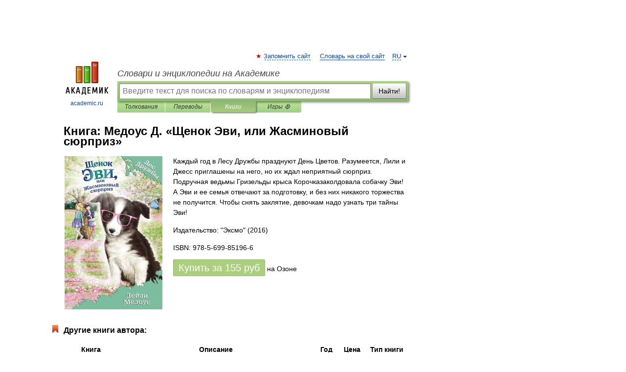

--- FILE ---
content_type: text/html; charset=UTF-8
request_url: https://books.academic.ru/book.nsf/64497155/%D0%A9%D0%B5%D0%BD%D0%BE%D0%BA+%D0%AD%D0%B2%D0%B8%2C+%D0%B8%D0%BB%D0%B8+%D0%96%D0%B0%D1%81%D0%BC%D0%B8%D0%BD%D0%BE%D0%B2%D1%8B%D0%B9+%D1%81%D1%8E%D1%80%D0%BF%D1%80%D0%B8%D0%B7
body_size: 11548
content:
<!DOCTYPE html>
<html lang="ru">
<head>


        <!-- Yandex.Market Widget -->
        <script async src="https://aflt.market.yandex.ru/widget/script/api" type="text/javascript"></script>
        <script type="text/javascript">
            (function (w) {
                function start() {
                    w.removeEventListener("YaMarketAffiliateLoad", start);
                    w.YaMarketAffiliate.createWidget({
                        containerId: "marketWidget",
                        type: "offers",
                        params: {
                            clid: 2300376,
                            metrikaCounterId: 40185884,
                            searchText: "Щенок Эви, или Жасминовый сюрприз",
                            themeId: 2,
                        }
                    });
                    w.YaMarketAffiliate.createWidget({
                        containerId: "marketWidget1",
                        type: "models",
                        params: {
                            clid: 2300376,
                            metrikaCounterId: 40185884,
                            searchText: "Щенок Эви, или Жасминовый сюрприз",
                            themeId: 4
                        }
                    });
                    w.YaMarketAffiliate.createWidget({
                        containerId: "marketWidget2",
                        type: "models",
                        params: {
                            clid: 2300376,
                            metrikaCounterId: 40185884,
                            searchText: "Щенок Эви, или Жасминовый сюрприз",
                            searchType: "also_viewed",
                            themeId: 1
                        }
                    });
                    w.YaMarketAffiliate.createWidget({
                        containerId: "marketWidget3",
                        type: "models",
                        params: {
                            clid: 2300376,
                            metrikaCounterId: 40185884,
                            searchText: "Щенок Эви, или Жасминовый сюрприз",
                            searchType: "accessories",
                            themeId: 1
                        }
                    });
                }

                w.YaMarketAffiliate
                    ? start()
                    : w.addEventListener("YaMarketAffiliateLoad", start);
            })(window);
        </script>
        <!-- End Yandex.Market Widget -->

	<meta http-equiv="Content-Type" content="text/html; charset=utf-8" />
	<title>Книга: Медоус Д.. Щенок Эви, или Жасминовый сюрприз</title>
	<meta name="Description" content="Каждый год в Лесу Дружбы празднуют День Цветов. Разумеется, Лили и Джесс приглашены на него, но их ждал неприятный сюрприз. Подручная ведьмы Гризельды крыса Корочказаколдовала собачку Эви! А Эви и ее семья отвечают за подготовку, и без них никакого торжества не получится. Чтобы снять заклятие, девочкам надо узнать три тайны Эви!" />
	<!-- type: desktop C: ru  -->
	<meta name="Keywords" content="Книга" />

 
	<!--[if IE]>
	<meta http-equiv="cleartype" content="on" />
	<meta http-equiv="msthemecompatible" content="no"/>
	<![endif]-->

	<meta name="viewport" content="width=device-width, initial-scale=1, minimum-scale=1">

	
    <meta http-equiv='x-dns-prefetch-control' content='on'>
    <link rel="dns-prefetch" href="https://ajax.googleapis.com">
    <link rel="dns-prefetch" href="https://www.googletagservices.com">
    <link rel="dns-prefetch" href="https://www.google-analytics.com">
    <link rel="dns-prefetch" href="https://pagead2.googlesyndication.com">
    <link rel="dns-prefetch" href="https://ajax.googleapis.com">
    <link rel="dns-prefetch" href="https://an.yandex.ru">
    <link rel="dns-prefetch" href="https://mc.yandex.ru">

    <link rel="preload" href="/images/Logo.png"   as="image" >
    <link rel="preload" href="/images/Logo_h.png" as="image" >

	<meta property="og:title" content="Книга: Медоус Д.. Щенок Эви, или Жасминовый сюрприз" />
	<meta property="og:type" content="article" />
	<meta property="og:url" content="https://books.academic.ru/book.nsf/64497155/%D0%A9%D0%B5%D0%BD%D0%BE%D0%BA+%D0%AD%D0%B2%D0%B8%2C+%D0%B8%D0%BB%D0%B8+%D0%96%D0%B0%D1%81%D0%BC%D0%B8%D0%BD%D0%BE%D0%B2%D1%8B%D0%B9+%D1%81%D1%8E%D1%80%D0%BF%D1%80%D0%B8%D0%B7" />
	<meta property="og:image" content="https://academic.ru/images/Logo_social_ru.png?3" />
	<meta property="og:description" content="Каждый год в Лесу Дружбы празднуют День Цветов. Разумеется, Лили и Джесс приглашены на него, но их ждал неприятный сюрприз. Подручная ведьмы Гризельды крыса Корочказаколдовала собачку Эви! А Эви и ее семья отвечают за подготовку, и без них никакого торжества не получится. Чтобы снять заклятие, девочкам надо узнать три тайны Эви!" />
	<meta property="og:site_name" content="Словари и энциклопедии на Академике" />
	<link rel="search" type="application/opensearchdescription+xml" title="Словари и энциклопедии на Академике" href="//dic.academic.ru/dicsearch.xml" />
	<meta name="ROBOTS" content="ALL" />
	<link rel="canonical" href="https://books.academic.ru/book.nsf/64497155/%D0%A9%D0%B5%D0%BD%D0%BE%D0%BA+%D0%AD%D0%B2%D0%B8%2C+%D0%B8%D0%BB%D0%B8+%D0%96%D0%B0%D1%81%D0%BC%D0%B8%D0%BD%D0%BE%D0%B2%D1%8B%D0%B9+%D1%81%D1%8E%D1%80%D0%BF%D1%80%D0%B8%D0%B7" />

<!-- d/t desktop  -->
      <script>
        window.CaramelDomain = "academic.ru";
        const caramelJS = document.createElement('script'); 
        caramelJS.src = "https://ads.digitalcaramel.com/caramel.js?ts="+new Date().getTime();
        caramelJS.async = true;
        document.head.appendChild(caramelJS);
      </script>


      <script>window.yaContextCb = window.yaContextCb || [] </script> 
      <script async src="https://yandex.ru/ads/system/context.js"></script>

    
<!-- +++++ ab_flag=1 fa_flag=2 +++++ -->

<style type="text/css">
div.hidden,#sharemenu,div.autosuggest,#contextmenu,#ad_top,#ad_bottom,#ad_right,#ad_top2,#restrictions,#footer ul + div,#TerminsNavigationBar,#top-menu,#lang,#search-tabs,#search-box .translate-lang,#translate-arrow,#dic-query,#logo img.h,#t-direction-head,#langbar,.smm{display:none}p,ul{list-style-type:none;margin:0 0 15px}ul li{margin-bottom:6px}.content ul{list-style-type:disc}*{padding:0;margin:0}html,body{height:100%}body{padding:0;margin:0;color:#000;font:14px Helvetica,Arial,Tahoma,sans-serif;background:#fff;line-height:1.5em}a{color:#0d44a0;text-decoration:none}h1{font-size:24px;margin:0 0 18px}h2{font-size:20px;margin:0 0 14px}h3{font-size:16px;margin:0 0 10px}h1 a,h2 a{color:#454545!important}#page{margin:0 auto}#page{min-height:100%;position:relative;padding-top:105px}#page{width:720px;padding-right:330px}* html #page{height:100%}#header{position:relative;height:122px}#logo{float:left;margin-top:21px;width:125px}#logo a.img{width:90px;margin:0 0 0 16px}#logo a.img.logo-en{margin-left:13px}#logo a{display:block;font-size:12px;text-align:center;word-break:break-all}#site-title{padding-top:35px;margin:0 0 5px 135px}#site-title a{color:#000;font-size:18px;font-style:italic;display:block;font-weight:400}#search-box{margin-left:135px;border-top-right-radius:3px;border-bottom-right-radius:3px;padding:4px;position:relative;background:#abcf7e;min-height:33px}#search-box.dic{background:#896744}#search-box table{border-spacing:0;border-collapse:collapse;width:100%}#search-box table td{padding:0;vertical-align:middle}#search-box table td:first-child{padding-right:3px}#search-box table td:last-child{width:1px}#search-query,#dic-query,.translate-lang{padding:6px;font-size:16px;height:18px;border:1px solid #949494;width:100%;box-sizing:border-box;height:32px;float:none;margin:0;background:white;float:left;border-radius:0!important}#search-button{width:70px;height:32px;text-align:center;border:1px solid #7a8e69;border-radius:3px;background:#e0e0e0}#search-tabs{display:block;margin:0 15px 0 135px;padding:0;list-style-type:none}#search-tabs li{float:left;min-width:70px;max-width:140px;padding:0 15px;height:23px;line-height:23px;background:#bde693;text-align:center;margin-right:1px}#search-box.dic + #search-tabs li{background:#C9A784}#search-tabs li:last-child{border-bottom-right-radius:3px}#search-tabs li a{color:#353535;font-style:italic;font-size:12px;display:block;white-space:nowrap;text-overflow:ellipsis;overflow:hidden}#search-tabs li.active{height:22px;line-height:23px;position:relative;background:#abcf7e;border-bottom-left-radius:3px;border-bottom-right-radius:3px}#search-box.dic + #search-tabs li.active{background:#896744}#search-tabs li.active a{color:white}#content{clear:both;margin:30px 0;padding-left:15px}#content a{text-decoration:underline}#content .breadcrumb{margin-bottom:20px}#search_sublinks,#search_links{margin-bottom:8px;margin-left:-8px}#search_sublinks a,#search_links a{padding:3px 8px 1px;border-radius:2px}#search_sublinks a.active,#search_links a.active{color:#000 !important;background:#bde693;text-decoration:none!important}.term{color:saddlebrown}@media(max-width:767px){.hideForMobile{display:none}#header{height:auto}#page{padding:5px;width:auto}#logo{float:none;width:144px;text-align:left;margin:0;padding-top:5px}#logo a{height:44px;overflow:hidden;text-align:left}#logo img.h{display:initial;width:144px;height:44px}#logo img.v{display:none}#site-title{padding:0;margin:10px 0 5px}#search-box,#search-tabs{clear:both;margin:0;width:auto;padding:4px}#search-box.translate #search-query{width:100%;margin-bottom:4px}#search-box.translate #td-search{overflow:visible;display:table-cell}ul#search-tabs{white-space:nowrap;margin-top:5px;overflow-x:auto;overflow-y:hidden}ul#search-tabs li,ul#search-tabs li.active{background:none!important;box-shadow:none;min-width:0;padding:0 5px;float:none;display:inline-block}ul#search-tabs li a{border-bottom:1px dashed green;font-style:normal;color:green;font-size:16px}ul#search-tabs li.active a{color:black;border-bottom-color:white;font-weight:700}ul#search-tabs li a:hover,ul#search-tabs li.active a:hover{color:black}#content{margin:15px 0}.h250{height:280px;max-height:280px;overflow:hidden;margin:25px 0 25px 0}
}.book_cover{margin-right:10px;padding-right:10px;max-width:200px;max-height:400px}@media (max-width: 767px){#book_partner{display:none}.book_cover{max-width:90%}}</style>

	<link rel="shortcut icon" href="https://academic.ru/favicon.ico" type="image/x-icon" sizes="16x16" />
	<link rel="shortcut icon" href="https://academic.ru/images/icon.ico" type="image/x-icon" sizes="32x32" />
    <link rel="shortcut icon" href="https://academic.ru/images/icon.ico" type="image/x-icon" sizes="48x48" />
    
    <link rel="icon" type="image/png" sizes="16x16" href="/images/Logo_16x16_transparent.png" />
    <link rel="icon" type="image/png" sizes="32x32" href="/images/Logo_32x32_transparent.png" />
    <link rel="icon" type="image/png" sizes="48x48" href="/images/Logo_48x48_transparent.png" />
    <link rel="icon" type="image/png" sizes="64x64" href="/images/Logo_64x64_transparent.png" />
    <link rel="icon" type="image/png" sizes="128x128" href="/images/Logo_128x128_transparent.png" />

    <link rel="apple-touch-icon" sizes="57x57"   href="/images/apple-touch-icon-57x57.png" />
    <link rel="apple-touch-icon" sizes="60x60"   href="/images/apple-touch-icon-60x60.png" />
    <link rel="apple-touch-icon" sizes="72x72"   href="/images/apple-touch-icon-72x72.png" />
    <link rel="apple-touch-icon" sizes="76x76"   href="/images/apple-touch-icon-76x76.png" />
    <link rel="apple-touch-icon" sizes="114x114" href="/images/apple-touch-icon-114x114.png" />
    <link rel="apple-touch-icon" sizes="120x120" href="/images/apple-touch-icon-120x120.png" />
  
    <!-- link rel="mask-icon" href="/images/safari-pinned-tab.svg" color="#5bbad5" -->
    <meta name="msapplication-TileColor" content="#00aba9" />
    <meta name="msapplication-config" content="/images/browserconfig.xml" />
    <meta name="theme-color" content="#ffffff" />

    <meta name="apple-mobile-web-app-capable" content="yes" />
    <meta name="apple-mobile-web-app-status-bar-style" content="black /">


<script type="text/javascript">
  (function(i,s,o,g,r,a,m){i['GoogleAnalyticsObject']=r;i[r]=i[r]||function(){
  (i[r].q=i[r].q||[]).push(arguments)},i[r].l=1*new Date();a=s.createElement(o),
  m=s.getElementsByTagName(o)[0];a.async=1;a.src=g;m.parentNode.insertBefore(a,m)
  })(window,document,'script','//www.google-analytics.com/analytics.js','ga');

  ga('create', 'UA-2754246-1', 'auto');
  ga('require', 'displayfeatures');

  ga('set', 'dimension1', '');
  ga('set', 'dimension2', 'book');
  ga('set', 'dimension3', '1');

  ga('send', 'pageview');

</script>


<script type="text/javascript">
	if(typeof(console) == 'undefined' ) console = {};
	if(typeof(console.log) == 'undefined' ) console.log = function(){};
	if(typeof(console.warn) == 'undefined' ) console.warn = function(){};
	if(typeof(console.error) == 'undefined' ) console.error = function(){};
	if(typeof(console.time) == 'undefined' ) console.time = function(){};
	if(typeof(console.timeEnd) == 'undefined' ) console.timeEnd = function(){};
	Academic = {};
	Academic.sUserLanguage = 'ru';
	Academic.sDomainURL = '';
	Academic.sMainDomainURL = '//dic.academic.ru/';
	Academic.sTranslateDomainURL = '//translate.academic.ru/';
	Academic.deviceType = 'desktop';
		Academic.Lang = {};
	Academic.Lang.sTermNotFound = 'Термин, отвечающий запросу, не найден'; 
</script>


<!--  Вариокуб -->
<script type="text/javascript">
    (function(e, x, pe, r, i, me, nt){
    e[i]=e[i]||function(){(e[i].a=e[i].a||[]).push(arguments)},
    me=x.createElement(pe),me.async=1,me.src=r,nt=x.getElementsByTagName(pe)[0],me.addEventListener("error",function(){function cb(t){t=t[t.length-1],"function"==typeof t&&t({flags:{}})};Array.isArray(e[i].a)&&e[i].a.forEach(cb);e[i]=function(){cb(arguments)}}),nt.parentNode.insertBefore(me,nt)})
    (window, document, "script", "https://abt.s3.yandex.net/expjs/latest/exp.js", "ymab");

    ymab("metrika.70309897", "init"/*, {clientFeatures}, {callback}*/);
    ymab("metrika.70309897", "setConfig", {enableSetYmUid: true});
</script>





</head>
<body>

<div id="ad_top">
<!-- top bnr -->
<div class="banner" style="max-height: 90px; overflow: hidden; display: inline-block;">




<!-- Yandex.RTB R-A-12643772-1 -->
<div id="yandex_rtb_R-A-12643772-1"></div>
<script>
window.yaContextCb.push(() => {
    Ya.Context.AdvManager.render({
        "blockId": "R-A-12643772-1",
        "renderTo": "yandex_rtb_R-A-12643772-1"
    })
})
</script>


</div> <!-- top banner  -->




</div>
	<div id="page"  >








			<div id="header">
				<div id="logo">
					<a href="//academic.ru">
						<img src="//academic.ru/images/Logo.png" class="v" alt="academic.ru" width="88" height="68" />
						<img src="//academic.ru/images/Logo_h.png" class="h" alt="academic.ru" width="144" height="44" />
						<br />
						academic.ru					</a>
				</div>
					<ul id="top-menu">
						<li id="lang">
							<a href="#" class="link">RU</a>

							<ul id="lang-menu">

							<li><a href="//en-academic.com">EN</a></li>
<li><a href="//de-academic.com">DE</a></li>
<li><a href="//es-academic.com">ES</a></li>
<li><a href="//fr-academic.com">FR</a></li>
							</ul>
						</li>
						<!--li><a class="android" href="//dic.academic.ru/android.php">Android версия</a></li-->
						<!--li><a class="apple" href="//dic.academic.ru/apple.php">iPhone/iPad версия</a></li-->
						<li><a class="add-fav link" href="#" onClick="add_favorite(this);">Запомнить сайт</a></li>
						<li><a href="//partners.academic.ru/partner_proposal.php" target="_blank">Словарь на свой сайт</a></li>
						<!--li><a href="#">Форум</a></li-->
					</ul>
					<h2 id="site-title">
						<a href="//academic.ru">Словари и энциклопедии на Академике</a>
					</h2>

					<div id="search-box">
						<form action="/searchall.php" method="get" name="formSearch">

<table><tr><td id="td-search">

							<input type="text" name="SWord" id="search-query" required
							value=""
							title="Введите текст для поиска по словарям и энциклопедиям" placeholder="Введите текст для поиска по словарям и энциклопедиям"
							autocomplete="off">


<div class="translate-lang">
	<select name="from" id="translateFrom">
				<option value="xx">Все языки</option><option value="ru" selected>Русский</option><option value="en">Английский</option><option value="fr">Французский</option><option value="de">Немецкий</option><option value="es">Испанский</option><option disabled>────────</option><option value="sq">Албанский</option><option value="al">Алтайский</option><option value="ar">Арабский</option><option value="an">Арагонский</option><option value="hy">Армянский</option><option value="rp">Арумынский</option><option value="at">Астурийский</option><option value="af">Африкаанс</option><option value="bb">Багобо</option><option value="eu">Баскский</option><option value="ba">Башкирский</option><option value="be">Белорусский</option><option value="bg">Болгарский</option><option value="bu">Бурятский</option><option value="cy">Валлийский</option><option value="wr">Варайский</option><option value="hu">Венгерский</option><option value="vp">Вепсский</option><option value="hs">Верхнелужицкий</option><option value="vi">Вьетнамский</option><option value="ht">Гаитянский</option><option value="el">Греческий</option><option value="ka">Грузинский</option><option value="gn">Гуарани</option><option value="gd">Гэльский</option><option value="da">Датский</option><option value="dl">Долганский</option><option value="pr">Древнерусский язык</option><option value="he">Иврит</option><option value="yi">Идиш</option><option value="in">Ингушский</option><option value="id">Индонезийский</option><option value="ik">Инупиак</option><option value="ga">Ирландский</option><option value="is">Исландский</option><option value="it">Итальянский</option><option value="yo">Йоруба</option><option value="kk">Казахский</option><option value="kc">Карачаевский</option><option value="ca">Каталанский</option><option value="qy">Квенья</option><option value="qu">Кечуа</option><option value="ky">Киргизский</option><option value="zh">Китайский</option><option value="go">Клингонский</option><option value="mm">Коми</option><option value="kv">Коми</option><option value="ko">Корейский</option><option value="cr">Кри</option><option value="ct">Крымскотатарский</option><option value="kp">Кумыкский</option><option value="ku">Курдский</option><option value="km">Кхмерский</option><option value="la">Латинский</option><option value="lv">Латышский</option><option value="ln">Лингала</option><option value="lt">Литовский</option><option value="lb">Люксембургский</option><option value="mu">Майя</option><option value="mk">Македонский</option><option value="ms">Малайский</option><option value="ma">Маньчжурский</option><option value="mi">Маори</option><option value="mj">Марийский</option><option value="mc">Микенский</option><option value="mf">Мокшанский</option><option value="mn">Монгольский</option><option value="nu">Науатль</option><option value="nl">Нидерландский</option><option value="og">Ногайский</option><option value="no">Норвежский</option><option value="oa">Орокский</option><option value="os">Осетинский</option><option value="ot">Османский</option><option value="pi">Пали</option><option value="pm">Папьяменто</option><option value="pa">Пенджабский</option><option value="fa">Персидский</option><option value="pl">Польский</option><option value="pt">Португальский</option><option value="ro">Румынский, Молдавский</option><option value="sa">Санскрит</option><option value="se">Северносаамский</option><option value="sr">Сербский</option><option value="ld">Сефардский</option><option value="sz">Силезский</option><option value="sk">Словацкий</option><option value="sl">Словенский</option><option value="sw">Суахили</option><option value="tl">Тагальский</option><option value="tg">Таджикский</option><option value="th">Тайский</option><option value="tt">Татарский</option><option value="tw">Тви</option><option value="bo">Тибетский</option><option value="tf">Тофаларский</option><option value="tv">Тувинский</option><option value="tr">Турецкий</option><option value="tk">Туркменский</option><option value="ud">Удмуртский</option><option value="uz">Узбекский</option><option value="ug">Уйгурский</option><option value="uk">Украинский</option><option value="ur">Урду</option><option value="uu">Урумский</option><option value="fo">Фарерский</option><option value="fi">Финский</option><option value="hi">Хинди</option><option value="hr">Хорватский</option><option value="cu">Церковнославянский (Старославянский)</option><option value="ke">Черкесский</option><option value="ck">Чероки</option><option value="ce">Чеченский</option><option value="cs">Чешский</option><option value="cv">Чувашский</option><option value="cn">Шайенского</option><option value="sv">Шведский</option><option value="cj">Шорский</option><option value="sx">Шумерский</option><option value="ev">Эвенкийский</option><option value="gw">Эльзасский</option><option value="mv">Эрзянский</option><option value="eo">Эсперанто</option><option value="et">Эстонский</option><option value="ya">Юпийский</option><option value="sh">Якутский</option><option value="ja">Японский</option>	</select>
</div>
<div id="translate-arrow"><a>&nbsp;</a></div>
<div class="translate-lang">
	<select name="to" id="translateOf">
				<option value="xx" selected>Все языки</option><option value="ru">Русский</option><option value="en">Английский</option><option value="fr">Французский</option><option value="de">Немецкий</option><option value="es">Испанский</option><option disabled>────────</option><option value="av">Аварский</option><option value="ad">Адыгейский</option><option value="az">Азербайджанский</option><option value="ai">Айнский язык</option><option value="al">Алтайский</option><option value="ar">Арабский</option><option value="hy">Армянский</option><option value="eu">Баскский</option><option value="ba">Башкирский</option><option value="be">Белорусский</option><option value="hu">Венгерский</option><option value="vp">Вепсский</option><option value="vd">Водский</option><option value="el">Греческий</option><option value="da">Датский</option><option value="he">Иврит</option><option value="yi">Идиш</option><option value="iz">Ижорский</option><option value="in">Ингушский</option><option value="id">Индонезийский</option><option value="is">Исландский</option><option value="it">Итальянский</option><option value="kk">Казахский</option><option value="kc">Карачаевский</option><option value="zh">Китайский</option><option value="kv">Коми</option><option value="ct">Крымскотатарский</option><option value="kp">Кумыкский</option><option value="la">Латинский</option><option value="lv">Латышский</option><option value="lt">Литовский</option><option value="mj">Марийский</option><option value="mf">Мокшанский</option><option value="mn">Монгольский</option><option value="nl">Нидерландский</option><option value="no">Норвежский</option><option value="os">Осетинский</option><option value="fa">Персидский</option><option value="pl">Польский</option><option value="pt">Португальский</option><option value="sk">Словацкий</option><option value="sl">Словенский</option><option value="sw">Суахили</option><option value="tg">Таджикский</option><option value="th">Тайский</option><option value="tt">Татарский</option><option value="tr">Турецкий</option><option value="tk">Туркменский</option><option value="ud">Удмуртский</option><option value="uz">Узбекский</option><option value="ug">Уйгурский</option><option value="uk">Украинский</option><option value="uu">Урумский</option><option value="fi">Финский</option><option value="cu">Церковнославянский (Старославянский)</option><option value="ce">Чеченский</option><option value="cs">Чешский</option><option value="cv">Чувашский</option><option value="sv">Шведский</option><option value="cj">Шорский</option><option value="ev">Эвенкийский</option><option value="mv">Эрзянский</option><option value="eo">Эсперанто</option><option value="et">Эстонский</option><option value="sh">Якутский</option><option value="ja">Японский</option>	</select>
</div>
<input type="hidden" name="did" id="did-field" value="" />
<input type="hidden" id="search-type" name="stype" value="10" />

</td><td>

							<button id="search-button">Найти!</button>

</td></tr></table>

						</form>

						<input type="text" name="dic_query" id="dic-query"
						title="Интерактивное оглавление. Вводите нужный Вам термин" placeholder="Интерактивное оглавление. Вводите нужный Вам термин"
						autocomplete="off" >


					</div>
				  <ul id="search-tabs">
    <li data-search-type="0" id="interpretations" ><a href="#" onclick="return false;">Толкования</a></li>
    <li data-search-type="1"  id="translations" ><a href="#" onclick="return false;">Переводы</a></li>
    <li data-search-type="10" id="books"        class="active"    ><a href="#" onclick="return false;">Книги       </a></li>
    <li data-search-type="88" id="games"            ><a href="https://games.academic.ru" title="Бесплатные игры" >Игры ⚽</a></li>
  </ul>
				</div>

	
<div id="ad_top2"></div>	
			<div id="content">

				<div class="content" itemscope itemtype="//data-vocabulary.org/Product">
				<div itemscope itemtype="//data-vocabulary.org/Breadcrumb">

				</div>
					<meta itemprop="category" content="Media > Books" />
					<meta itemprop="identifier" content="isbn:978-5-699-85196-6" />
					<div class="title">
						<h1 style="margin-top:10px"><span itemprop="title">Книга: </span><span itemprop="name">Медоус Д. &#171;Щенок Эви, или Жасминовый сюрприз&#187;</span></h1>
					</div>
<table width="100%" cellpadding="2">
<tr><td width="20%" valign="top">
<img src="http://static.ozone.ru/multimedia/books_covers/1014427640.jpg" border=0 align="left" class="book_cover" alt="Щенок Эви, или Жасминовый сюрприз"/>
</td>
<td valign="top" style="text-align:left;">
<p itemprop="description">Каждый год в Лесу Дружбы празднуют День Цветов. Разумеется, Лили и Джесс приглашены на него, но их ждал неприятный сюрприз. Подручная ведьмы Гризельды крыса Корочказаколдовала собачку Эви! А Эви и ее семья отвечают за подготовку, и без них никакого торжества не получится. Чтобы снять заклятие, девочкам надо узнать три тайны Эви!</p>
<p><span itemprop="brand">Издательство: "Эксмо"</span> (2016)</p>
<p itemprop="offerDetails" itemscope itemtype="//data-vocabulary.org/Offer">
<span itemprop="identifier" content="isbn:978-5-699-85196-6">
<p>ISBN: 978-5-699-85196-6</p>
<p><a class="big_green" rel="nofollow" href="//dic.academic.ru/jump.php?t=7e1bb5c4&amp;j=ozon.ru%2Fcontext%2Fdetail%2Fid%2F135924901%2F%3Fpartner%3Ddicacademic" target="_blank">Купить за <span itemprop="price" content="155">155</span> <span itemprop="currency" content="RUR">руб</span></a> <span>на Озоне</span></p>
</span><div></div>
</p>
</td></tr>
</table>
<div id="book_partner"><script type="text/topadvert">
          load_event: page_load
          feed_id: 11060
      pattern_id: 7291
      book_author: Медоус Д.
      book_name: Щенок Эви, или Жасминовый сюрприз
      </script><script type="text/javascript" charset="utf-8" defer="defer" async="async" src="//loader.adrelayer.com/load.js"></script></div>


					<div class="other-info">
<div class="holder"><h3 class="dictionary">Другие книги автора:</h3>
<table cellspacing="0" id="booktable"><thead><tr><th>Книга</th><th>Описание</th><th class="hideForMobile">Год</th><th class="hideForMobile">Цена</th><th class="hideForMobile">Тип книги</th></tr></thead><tbody>
<tr><td><a href="//books.academic.ru/book.nsf/62709290/%D0%9C%D1%8B%D1%88%D0%BE%D0%BD%D0%BE%D0%BA+%D0%9C%D0%BE%D0%BB%D0%BB%D0%B8%2C+%D0%B8%D0%BB%D0%B8+%D0%AF%D1%80%D0%BC%D0%B0%D1%80%D0%BA%D0%B0+%D0%A7%D1%83%D0%B4%D0%B5%D1%81">Мышонок Молли, или Ярмарка Чудес</a></td><td>Книги приятно держать в руках. Белая бумага, отличная печать, крупный шрифт, очень красивые иллюстрации&#8230; — Эксмо,   <span class="src2">Лес Дружбы. Волшебные истории о зверятах</span>   <a href="//books.academic.ru/book.nsf/62709290/%D0%9C%D1%8B%D1%88%D0%BE%D0%BD%D0%BE%D0%BA+%D0%9C%D0%BE%D0%BB%D0%BB%D0%B8%2C+%D0%B8%D0%BB%D0%B8+%D0%AF%D1%80%D0%BC%D0%B0%D1%80%D0%BA%D0%B0+%D0%A7%D1%83%D0%B4%D0%B5%D1%81">Подробнее...</a></td><td class="year hideForMobile">2019</td><td class="price hideForMobile">168</td><td class="hideForMobile">бумажная книга</td></tr>
<tr><td><a href="//books.academic.ru/book.nsf/62709285/%D0%9A%D1%80%D0%BE%D0%BB%D1%8C%D1%87%D0%BE%D0%BD%D0%BE%D0%BA+%D0%9B%D1%8E%D1%81%D0%B8%2C+%D0%B8%D0%BB%D0%B8+%D0%92%D0%BE%D0%BB%D1%88%D0%B5%D0%B1%D0%BD%D0%B0%D1%8F+%D0%B2%D1%81%D1%82%D1%80%D0%B5%D1%87%D0%B0">Крольчонок Люси, или Волшебная встреча</a></td><td>Книги приятно держать в руках. Белая бумага, отличная печать, крупный шрифт, очень красивые иллюстрации&#8230; — Эксмо,   <span class="src2">Лес Дружбы. Волшебные истории о зверятах</span>   <a href="//books.academic.ru/book.nsf/62709285/%D0%9A%D1%80%D0%BE%D0%BB%D1%8C%D1%87%D0%BE%D0%BD%D0%BE%D0%BA+%D0%9B%D1%8E%D1%81%D0%B8%2C+%D0%B8%D0%BB%D0%B8+%D0%92%D0%BE%D0%BB%D1%88%D0%B5%D0%B1%D0%BD%D0%B0%D1%8F+%D0%B2%D1%81%D1%82%D1%80%D0%B5%D1%87%D0%B0">Подробнее...</a></td><td class="year hideForMobile">2018</td><td class="price hideForMobile">168</td><td class="hideForMobile">бумажная книга</td></tr>
<tr><td><a href="//books.academic.ru/book.nsf/62709284/%D0%9A%D0%BE%D1%82%D1%91%D0%BD%D0%BE%D0%BA+%D0%91%D0%B5%D0%BB%D0%BB%D0%B0%2C+%D0%B8%D0%BB%D0%B8+%D0%9B%D1%8E%D0%B1%D0%BE%D0%BF%D1%8B%D1%82%D0%BD%D1%8B%D0%B9+%D0%BD%D0%BE%D1%81%D0%B8%D0%BA">Котёнок Белла, или Любопытный носик</a></td><td>Дейзи Медоус - автор более ста книг для детей, среди которых серия Rainbow Magic - всемирный бестселлер о&#8230; — Эксмо,   <span class="src2">Лес Дружбы. Волшебные истории о зверятах</span>   <a href="//books.academic.ru/book.nsf/62709284/%D0%9A%D0%BE%D1%82%D1%91%D0%BD%D0%BE%D0%BA+%D0%91%D0%B5%D0%BB%D0%BB%D0%B0%2C+%D0%B8%D0%BB%D0%B8+%D0%9B%D1%8E%D0%B1%D0%BE%D0%BF%D1%8B%D1%82%D0%BD%D1%8B%D0%B9+%D0%BD%D0%BE%D1%81%D0%B8%D0%BA">Подробнее...</a></td><td class="year hideForMobile">2019</td><td class="price hideForMobile">168</td><td class="hideForMobile">бумажная книга</td></tr>
<tr><td><a href="//books.academic.ru/book.nsf/63019101/%D0%91%D0%B5%D0%BB%D1%8C%D1%87%D0%BE%D0%BD%D0%BE%D0%BA+%D0%A1%D0%BE%D1%84%D0%B8%2C+%D0%B8%D0%BB%D0%B8+%D0%9E%D1%81%D1%82%D0%BE%D1%80%D0%BE%D0%B6%D0%BD%D0%BE%2C+%D0%B4%D1%80%D0%B0%D0%BA%D0%BE%D0%BD%D1%8B%21">Бельчонок Софи, или Осторожно, драконы!</a></td><td>В Лесу Дружбы появились драконы – и с не самыми дружелюбными намерениями! Один из них заморозил Дом Света и&#8230; — Эксмо,   <span class="src2">Лес Дружбы. Волшебные истории о зверятах</span>   <a href="//books.academic.ru/book.nsf/63019101/%D0%91%D0%B5%D0%BB%D1%8C%D1%87%D0%BE%D0%BD%D0%BE%D0%BA+%D0%A1%D0%BE%D1%84%D0%B8%2C+%D0%B8%D0%BB%D0%B8+%D0%9E%D1%81%D1%82%D0%BE%D1%80%D0%BE%D0%B6%D0%BD%D0%BE%2C+%D0%B4%D1%80%D0%B0%D0%BA%D0%BE%D0%BD%D1%8B%21">Подробнее...</a></td><td class="year hideForMobile">2018</td><td class="price hideForMobile">168</td><td class="hideForMobile">бумажная книга</td></tr>
<tr><td><a href="//books.academic.ru/book.nsf/63964657/%D0%9C%D0%BE%D1%80%D1%81%D0%BA%D0%B0%D1%8F+%D1%81%D0%B2%D0%B8%D0%BD%D0%BA%D0%B0+%D0%A0%D0%BE%D0%B7%D0%B8%2C+%D0%B8%D0%BB%D0%B8+%D0%A2%D0%B0%D0%B9%D0%BD%D0%B0+%D0%B2%D0%B5%D1%82%D1%80%D0%B0">Морская свинка Рози, или Тайна ветра</a></td><td>Дракониха Тучка умеет создавать ветер – и теперь в Лесу Дружбы так ветрено, что Лили и Джесс чуть не сдуло. Но&#8230; — Эксмо,  (формат: 84x108/32, 128 стр.) <span class="src2">Лес Дружбы. Волшебные истории о зверятах</span>   <a href="//books.academic.ru/book.nsf/63964657/%D0%9C%D0%BE%D1%80%D1%81%D0%BA%D0%B0%D1%8F+%D1%81%D0%B2%D0%B8%D0%BD%D0%BA%D0%B0+%D0%A0%D0%BE%D0%B7%D0%B8%2C+%D0%B8%D0%BB%D0%B8+%D0%A2%D0%B0%D0%B9%D0%BD%D0%B0+%D0%B2%D0%B5%D1%82%D1%80%D0%B0">Подробнее...</a></td><td class="year hideForMobile">2015</td><td class="price hideForMobile">145</td><td class="hideForMobile">бумажная книга</td></tr>
<tr><td><a href="//books.academic.ru/book.nsf/64408347/%D0%9A%D0%BE%D1%82%D1%91%D0%BD%D0%BE%D0%BA+%D0%90%D0%BC%D0%B5%D0%BB%D0%B8%D1%8F%2C+%D0%B8%D0%BB%D0%B8+%D0%9A%D0%BE%D0%BB%D0%BE%D0%BA%D0%BE%D0%BB%D1%8C%D1%87%D0%B8%D0%BA-%D0%BD%D0%B5%D0%B2%D0%B8%D0%B4%D0%B8%D0%BC%D0%BA%D0%B0">Котёнок Амелия, или Колокольчик-невидимка</a></td><td>Лили и Джесс пришли в Лес Дружбы, чтобы отпраздновать день рождения Голди. Но злая ведьма Гризельда …&#8230; — Эксмо,      <a href="//books.academic.ru/book.nsf/64408347/%D0%9A%D0%BE%D1%82%D1%91%D0%BD%D0%BE%D0%BA+%D0%90%D0%BC%D0%B5%D0%BB%D0%B8%D1%8F%2C+%D0%B8%D0%BB%D0%B8+%D0%9A%D0%BE%D0%BB%D0%BE%D0%BA%D0%BE%D0%BB%D1%8C%D1%87%D0%B8%D0%BA-%D0%BD%D0%B5%D0%B2%D0%B8%D0%B4%D0%B8%D0%BC%D0%BA%D0%B0">Подробнее...</a></td><td class="year hideForMobile">2016</td><td class="price hideForMobile">155</td><td class="hideForMobile">бумажная книга</td></tr>
<tr><td><a href="//books.academic.ru/book.nsf/64359582/%D0%A9%D0%B5%D0%BD%D0%BE%D0%BA+%D0%9F%D0%BE%D0%BF%D0%BF%D0%B8%2C+%D0%B8%D0%BB%D0%B8+%D0%A1%D0%BE%D0%BD%D0%BD%D1%8B%D0%B5+%D1%87%D0%B0%D1%80%D1%8B">Щенок Поппи, или Сонные чары</a></td><td>Мерзкая ведьма Гризельда наслала на щенка Пэтча сонные чары. Его сестренка Поппи вместе с Лили и Джесс&#8230; — Эксмо,  (формат: 84x108/32, 192 стр.) <span class="src2">Лес Дружбы. Волшебные истории о зверятах</span>   <a href="//books.academic.ru/book.nsf/64359582/%D0%A9%D0%B5%D0%BD%D0%BE%D0%BA+%D0%9F%D0%BE%D0%BF%D0%BF%D0%B8%2C+%D0%B8%D0%BB%D0%B8+%D0%A1%D0%BE%D0%BD%D0%BD%D1%8B%D0%B5+%D1%87%D0%B0%D1%80%D1%8B">Подробнее...</a></td><td class="year hideForMobile">2015</td><td class="price hideForMobile">145</td><td class="hideForMobile">бумажная книга</td></tr>
<tr><td><a href="//books.academic.ru/book.nsf/64376290/%D0%9A%D0%BE%D1%82%D1%91%D0%BD%D0%BE%D0%BA+%D0%90%D0%BC%D0%B5%D0%BB%D0%B8%D1%8F%2C+%D0%B8%D0%BB%D0%B8+%D0%9A%D0%BE%D0%BB%D0%BE%D0%BA%D0%BE%D0%BB%D1%8C%D1%87%D0%B8%D0%BA-%D0%BD%D0%B5%D0%B2%D0%B8%D0%B4%D0%B8%D0%BC%D0%BA%D0%B0">Котёнок Амелия, или Колокольчик-невидимка</a></td><td>Лили и Джесс пришли в Лес Дружбы, чтобы отпраздновать день рождения Голди. Но злая ведьма Гризельда похитила&#8230; — Эксмо,   <span class="src2">Лес Дружбы. Волшебные истории о зверятах</span>   <a href="//books.academic.ru/book.nsf/64376290/%D0%9A%D0%BE%D1%82%D1%91%D0%BD%D0%BE%D0%BA+%D0%90%D0%BC%D0%B5%D0%BB%D0%B8%D1%8F%2C+%D0%B8%D0%BB%D0%B8+%D0%9A%D0%BE%D0%BB%D0%BE%D0%BA%D0%BE%D0%BB%D1%8C%D1%87%D0%B8%D0%BA-%D0%BD%D0%B5%D0%B2%D0%B8%D0%B4%D0%B8%D0%BC%D0%BA%D0%B0">Подробнее...</a></td><td class="year hideForMobile">2019</td><td class="price hideForMobile">168</td><td class="hideForMobile">бумажная книга</td></tr>
<tr><td><a href="//books.academic.ru/book.nsf/64467924/%D0%A5%D0%BE%D0%BC%D1%8F%D1%87%D0%BE%D0%BA+%D0%9E%D0%BB%D0%B8%D0%B2%D0%B8%D1%8F%2C+%D0%B8%D0%BB%D0%B8+%D0%A0%D0%B5%D1%86%D0%B5%D0%BF%D1%82+%D0%B2%D0%BE%D0%BB%D1%88%D0%B5%D0%B1%D1%81%D1%82%D0%B2%D0%B0">Хомячок Оливия, или Рецепт волшебства</a></td><td>Голди пригласила Лили и Джесс судить конкурс пирожных, а на него явилась незваная гостья – ведьма Гризельда&#8230; — Эксмо,   <span class="src2">Лес Дружбы. Волшебные истории о зверятах</span>   <a href="//books.academic.ru/book.nsf/64467924/%D0%A5%D0%BE%D0%BC%D1%8F%D1%87%D0%BE%D0%BA+%D0%9E%D0%BB%D0%B8%D0%B2%D0%B8%D1%8F%2C+%D0%B8%D0%BB%D0%B8+%D0%A0%D0%B5%D1%86%D0%B5%D0%BF%D1%82+%D0%B2%D0%BE%D0%BB%D1%88%D0%B5%D0%B1%D1%81%D1%82%D0%B2%D0%B0">Подробнее...</a></td><td class="year hideForMobile">2019</td><td class="price hideForMobile">168</td><td class="hideForMobile">бумажная книга</td></tr>
<tr><td><a href="//books.academic.ru/book.nsf/64522533/%D0%A9%D0%B5%D0%BD%D0%BE%D0%BA+%D0%AD%D0%B2%D0%B8%2C+%D0%B8%D0%BB%D0%B8+%D0%96%D0%B0%D1%81%D0%BC%D0%B8%D0%BD%D0%BE%D0%B2%D1%8B%D0%B9+%D1%81%D1%8E%D1%80%D0%BF%D1%80%D0%B8%D0%B7">Щенок Эви, или Жасминовый сюрприз</a></td><td>Каждый год в Лесу Дружбы празднуют День Цветов. Разумеется, Лили и Джесс приглашены на него, но их ждал&#8230; — Эксмо,   <span class="src2">Лес Дружбы. Волшебные истории о зверятах</span>   <a href="//books.academic.ru/book.nsf/64522533/%D0%A9%D0%B5%D0%BD%D0%BE%D0%BA+%D0%AD%D0%B2%D0%B8%2C+%D0%B8%D0%BB%D0%B8+%D0%96%D0%B0%D1%81%D0%BC%D0%B8%D0%BD%D0%BE%D0%B2%D1%8B%D0%B9+%D1%81%D1%8E%D1%80%D0%BF%D1%80%D0%B8%D0%B7">Подробнее...</a></td><td class="year hideForMobile">2018</td><td class="price hideForMobile">168</td><td class="hideForMobile">бумажная книга</td></tr>
<tr><td><a href="//books.academic.ru/book.nsf/64589556/%D0%92%D1%8B%D0%B4%D1%80%D0%B0+%D0%A5%D0%BB%D0%BE%D1%8F%2C+%D0%B8%D0%BB%D0%B8+%D0%A1%D0%B5%D1%80%D0%B5%D0%B1%D1%80%D1%8F%D0%BD%D0%B0%D1%8F+%D1%80%D0%B0%D0%BA%D1%83%D1%88%D0%BA%D0%B0">Выдра Хлоя, или Серебряная ракушка</a></td><td>Выдра Хлоя умеет делать очень милые украшения и пообещала научить тому же Лили и Джесс. Только не успели они&#8230; — Эксмо,      <a href="//books.academic.ru/book.nsf/64589556/%D0%92%D1%8B%D0%B4%D1%80%D0%B0+%D0%A5%D0%BB%D0%BE%D1%8F%2C+%D0%B8%D0%BB%D0%B8+%D0%A1%D0%B5%D1%80%D0%B5%D0%B1%D1%80%D1%8F%D0%BD%D0%B0%D1%8F+%D1%80%D0%B0%D0%BA%D1%83%D1%88%D0%BA%D0%B0">Подробнее...</a></td><td class="year hideForMobile">2016</td><td class="price hideForMobile">145</td><td class="hideForMobile">бумажная книга</td></tr>
<tr><td><a href="//books.academic.ru/book.nsf/64688654/%D0%9E%D0%B2%D0%B5%D1%87%D0%BA%D0%B0+%D0%93%D1%80%D0%B5%D0%B9%D1%81%2C+%D0%B8%D0%BB%D0%B8+%D0%A1%D0%B5%D0%BA%D1%80%D0%B5%D1%82%D0%BD%D0%B0%D1%8F+%D0%BF%D0%B5%D1%81%D0%BD%D1%8F">Овечка Грейс, или Секретная песня</a></td><td>Оказалось, что помощники ведьмы Гризельды – грязнули – не такие уж и вредные. Им просто не с кем дружить, да к&#8230; — Эксмо,  (формат: 84x108/32, 128 стр.) <span class="src2">Лес Дружбы. Волшебные истории о зверятах</span>   <a href="//books.academic.ru/book.nsf/64688654/%D0%9E%D0%B2%D0%B5%D1%87%D0%BA%D0%B0+%D0%93%D1%80%D0%B5%D0%B9%D1%81%2C+%D0%B8%D0%BB%D0%B8+%D0%A1%D0%B5%D0%BA%D1%80%D0%B5%D1%82%D0%BD%D0%B0%D1%8F+%D0%BF%D0%B5%D1%81%D0%BD%D1%8F">Подробнее...</a></td><td class="year hideForMobile">2016</td><td class="price hideForMobile">200</td><td class="hideForMobile">бумажная книга</td></tr>
<tr><td><a href="//books.academic.ru/book.nsf/65250948/%D0%A5%D0%BE%D0%BC%D1%8F%D1%87%D0%BE%D0%BA+%D0%9E%D0%BB%D0%B8%D0%B2%D0%B8%D1%8F%2C+%D0%B8%D0%BB%D0%B8+%D0%A0%D0%B5%D1%86%D0%B5%D0%BF%D1%82+%D0%B2%D0%BE%D0%BB%D1%88%D0%B5%D0%B1%D1%81%D1%82%D0%B2%D0%B0">Хомячок Оливия, или Рецепт волшебства</a></td><td>Голди пригласила Лили и Джесс судить конкурс пирожных, а на него явилась незваная гостья – ведьма Гризельда&#8230; — Издательство "Эксмо" ООО,   <span class="src2">Детск. Лес Дружбы. Волшебные истории о зверятах</span>   <a href="//books.academic.ru/book.nsf/65250948/%D0%A5%D0%BE%D0%BC%D1%8F%D1%87%D0%BE%D0%BA+%D0%9E%D0%BB%D0%B8%D0%B2%D0%B8%D1%8F%2C+%D0%B8%D0%BB%D0%B8+%D0%A0%D0%B5%D1%86%D0%B5%D0%BF%D1%82+%D0%B2%D0%BE%D0%BB%D1%88%D0%B5%D0%B1%D1%81%D1%82%D0%B2%D0%B0">Подробнее...</a></td><td class="year hideForMobile">2018</td><td class="price hideForMobile">146</td><td class="hideForMobile">бумажная книга</td></tr>
<tr><td><a href="//books.academic.ru/book.nsf/65254324/%D0%9A%D0%BE%D1%82%D1%91%D0%BD%D0%BE%D0%BA+%D0%90%D0%BC%D0%B5%D0%BB%D0%B8%D1%8F%2C+%D0%B8%D0%BB%D0%B8+%D0%9A%D0%BE%D0%BB%D0%BE%D0%BA%D0%BE%D0%BB%D1%8C%D1%87%D0%B8%D0%BA-%D0%BD%D0%B5%D0%B2%D0%B8%D0%B4%D0%B8%D0%BC%D0%BA%D0%B0">Котёнок Амелия, или Колокольчик-невидимка</a></td><td>Лили и Джесс пришли в Лес Дружбы, чтобы отпраздновать день рождения Голди. Но злая ведьма Гризельда …&#8230; — Издательство "Эксмо" ООО,   <span class="src2">Детск. Лес Дружбы. Волшебные истории о зверятах</span>   <a href="//books.academic.ru/book.nsf/65254324/%D0%9A%D0%BE%D1%82%D1%91%D0%BD%D0%BE%D0%BA+%D0%90%D0%BC%D0%B5%D0%BB%D0%B8%D1%8F%2C+%D0%B8%D0%BB%D0%B8+%D0%9A%D0%BE%D0%BB%D0%BE%D0%BA%D0%BE%D0%BB%D1%8C%D1%87%D0%B8%D0%BA-%D0%BD%D0%B5%D0%B2%D0%B8%D0%B4%D0%B8%D0%BC%D0%BA%D0%B0">Подробнее...</a></td><td class="year hideForMobile">2018</td><td class="price hideForMobile">144</td><td class="hideForMobile">бумажная книга</td></tr>
<tr><td><a href="//books.academic.ru/book.nsf/65275561/%D0%A3%D1%82%D1%91%D0%BD%D0%BE%D0%BA+%D0%AD%D0%BB%D0%BB%D0%B8%2C+%D0%B8%D0%BB%D0%B8+%D0%A3%D0%BA%D1%80%D0%B0%D0%B4%D0%B5%D0%BD%D0%BD%D1%8B%D0%B9+%D0%BF%D1%80%D0%B0%D0%B7%D0%B4%D0%BD%D0%B8%D0%BA">Утёнок Элли, или Украденный праздник</a></td><td>Дейзи Медоус - автор более ста книг для детей, среди которых серия Rainbow Magic - всемирный бестселлер о&#8230; — Издательство "Эксмо" ООО,   <span class="src2">Детск. Лес Дружбы. Волшебные истории о зверятах</span>   <a href="//books.academic.ru/book.nsf/65275561/%D0%A3%D1%82%D1%91%D0%BD%D0%BE%D0%BA+%D0%AD%D0%BB%D0%BB%D0%B8%2C+%D0%B8%D0%BB%D0%B8+%D0%A3%D0%BA%D1%80%D0%B0%D0%B4%D0%B5%D0%BD%D0%BD%D1%8B%D0%B9+%D0%BF%D1%80%D0%B0%D0%B7%D0%B4%D0%BD%D0%B8%D0%BA">Подробнее...</a></td><td class="year hideForMobile">2018</td><td class="price hideForMobile">146</td><td class="hideForMobile">бумажная книга</td></tr>


</tbody></table></div>
						<div class="holder">
							<h3 class="dictionary">См. также в других словарях:</h3>
							<ul class="terms-list">
<li><p><strong><a href="//dic.academic.ru/dic.nsf/ruwiki/1560106">Медоус (тауншип, Миннесота)</a></strong> — Тауншип Медоус Meadows Страна СШАСША … &nbsp; <span class="src2">Википедия</span></p></li>
<li><p><strong><a href="//dic.academic.ru/dic.nsf/ruwiki/1582684">Нью-Медоус (город)</a></strong> — Город Нью Медоус англ.&#160;New Meadows Страна СШАСША … &nbsp; <span class="src2">Википедия</span></p></li>
<li><p><strong><a href="//dic.academic.ru/dic.nsf/ruwiki/1312329">Л\'Анс-о-Медоус</a></strong> — Национальный исторический парк Л’Анс о Медоус* L Anse aux Meadows National Historic Site** Всемирное наследие ЮНЕСКО … &nbsp; <span class="src2">Википедия</span></p></li>
<li><p><strong><a href="//world_history.academic.ru/1947/%D0%9B%D0%B0%D0%BD%D1%81-%D0%BE-%D0%9C%D0%B5%D0%B4%D0%BE%D1%83%D1%81">Ланс-о-Медоус</a></strong> — (LAnse aux Meadows), известный ар хеол. памятник на С. о. Ньюфаундленд, единств, точно установленное поселение викингов в Америке. В ходе раскопок обнаружены фундаменты домов со стенами, сложенными из торфа, характерными для построек викингов в&#8230; … &nbsp; <span class="src2">Всемирная история</span></p></li>
<li><p><strong><a href="//dic.academic.ru/dic.nsf/ruwiki/643153">Калгари</a></strong> — Для термина «Калгари» см. другие значения. Калгари Calgary &#160;&#160;Город&#160;&#160; … &nbsp; <span class="src2">Википедия</span></p></li>
<li><p><strong><a href="//dic.academic.ru/dic.nsf/ruwiki/1636974">Список микрорайонов Калгари</a></strong> — В 2010 г. в городе Калгари (Альберта, Канада) существовало 196 микрорайонов и 41 промышленный район. Карта Калгари … &nbsp; <span class="src2">Википедия</span></p></li>
							</ul>
						</div>
					</div>



				</div>



			</div>
  
<div id="ad_bottom">

</div>

	<div id="footer">
		<div id="liveinternet">
            <!--LiveInternet counter--><a href="https://www.liveinternet.ru/click;academic"
            target="_blank"><img id="licntC2FD" width="31" height="31" style="border:0" 
            title="LiveInternet"
            src="[data-uri]"
            alt=""/></a><script>(function(d,s){d.getElementById("licntC2FD").src=
            "https://counter.yadro.ru/hit;academic?t44.6;r"+escape(d.referrer)+
            ((typeof(s)=="undefined")?"":";s"+s.width+"*"+s.height+"*"+
            (s.colorDepth?s.colorDepth:s.pixelDepth))+";u"+escape(d.URL)+
            ";h"+escape(d.title.substring(0,150))+";"+Math.random()})
            (document,screen)</script><!--/LiveInternet-->
		</div>


      <div id="restrictions">18+</div>


				&copy; Академик, 2000-2026
<ul>
			<li>
				Обратная связь:
				<a id="m_s" href="#">Техподдержка</a>,
				<a id="m_a" href="#">Реклама на сайте</a>
			</li>
</ul>

<br/>
<ul>
			<li>
        <a href="https://tournavigator.pro/" target="_blank">&#128099; Путешествия</a>
			</li>
</ul>
<div>


			<a href="//partners.academic.ru/partner_proposal.php">Экспорт словарей на сайты</a>, сделанные на PHP, <div class="img joom"></div> Joomla, <div class="img drp"></div> Drupal, <div class="img wp"></div> WordPress, MODx.
</div>

	</div>


		<div id="contextmenu">
		<ul id="context-actions">
		  <li><a data-in="masha">Пометить текст и поделиться</a></li>
		  <li class="separator"></li>
		  <!--li><a data-in="dic">Искать в этом же словаре</a></li-->
		  <!--li><a data-in="synonyms">Искать синонимы</a></li-->
		  <li><a data-in="academic">Искать во всех словарях</a></li>
		  <li><a data-in="translate">Искать в переводах</a></li>
		  <li><a data-in="internet">Искать в Интернете</a></li>
		  <!--li><a data-in="category">Искать в этой же категории</a></li-->
		</ul>
		<ul id="context-suggestions">
		</ul>
		</div>

		<div id="sharemenu" style="top: 1075px; left: 240px;">
			<h3>Поделиться ссылкой на выделенное</h3>
			<ul class="smm">
  <li class="vk"><a onClick="share('vk'); return false;" href="#"></a></li>
  <li class="ok"><a onClick="share('ok'); return false;" href="#"></a></li>
  <li class="fb"><a onClick="share('fb'); return false;" href="#"></a></li>
  <li class="tw"><a onClick="share('tw'); return false;" href="#"></a></li>
  <li class="gplus"><a onClick="share('g+'); return false;" href="#"></a></li>
  <li class="mailru"><a onClick="share('mail.ru'); return false;" href="#"></a></li>
  <li class="lj"><a onClick="share('lj'); return false;" href="#"></a></li>
  <li class="li"><a onClick="share('li'); return false;" href="#"></a></li>
</ul>
			<div id="share-basement">
				<h5>Прямая ссылка:</h5>
				<a href="" id="share-directlink">
					…
				</a>
				<small>
					Нажмите правой клавишей мыши и выберите «Копировать ссылку»				</small>
			</div>
		</div>

	

	<script async src="/js/academic.min.js?150324" type="text/javascript"></script>



<div id="ad_right">

<script async src="https://ad.mail.ru/static/ads-async.js"></script>
<ins class="mrg-tag" style="display:inline-block;text-decoration: none;" data-ad-client="ad-860730" data-ad-slot="860730"></ins>  
<script>(MRGtag = window.MRGtag || []).push({})</script><div class="banner sticky">
  <div class="ACD_MIDR_300c_test">
<!--  Временно, для теста  -->

<div caramel-id="01j78m1mtc0s4v1w086tt6jgcp"></div>





</div>
</div>

</div>


</div>


<!-- /59581491/bottom -->
<div id='div-gpt-ad-bottom'>
<script>
googletag.cmd.push(function() { googletag.display('div-gpt-ad-bottom'); });
</script>
</div>
<div id='div-gpt-ad-4fullscreen'>
</div>


<br/><br/><br/><br/>

<!-- Yandex.Metrika counter -->
<script type="text/javascript" >
   (function(m,e,t,r,i,k,a){m[i]=m[i]||function(){(m[i].a=m[i].a||[]).push(arguments)};
   m[i].l=1*new Date();k=e.createElement(t),a=e.getElementsByTagName(t)[0],k.async=1,k.src=r,a.parentNode.insertBefore(k,a)})
   (window, document, "script", "https://mc.yandex.ru/metrika/tag.js", "ym");

   ym(70309897, "init", {
        clickmap:false,
        trackLinks:true,
        accurateTrackBounce:false
   });
</script>
<noscript><div><img src="https://mc.yandex.ru/watch/70309897" style="position:absolute; left:-9999px;" alt="" /></div></noscript>
<!-- /Yandex.Metrika counter -->


<!-- Begin comScore Tag -->
<script>
  var _comscore = _comscore || [];
  _comscore.push({ c1: "2", c2: "23600742" });
  (function() {
    var s = document.createElement("script"), el = document.getElementsByTagName("script")[0]; s.async = true;
    s.src = (document.location.protocol == "https:" ? "https://sb" : "http://b") + ".scorecardresearch.com/beacon.js";
    el.parentNode.insertBefore(s, el);
  })();
</script>
<noscript>
  <img src="//b.scorecardresearch.com/p?c1=2&c2=23600742&cv=2.0&cj=1" />
</noscript>
<!-- End comScore Tag -->



<div caramel-id="01k4wbmcw0vn3zh2n00vneqp8r"></div>
<div caramel-id="01k3jtbnx5ebg6w8mve2y43mp2"></div>



<br><br><br><br><br>
<br><br><br><br><br>
</body>
  <link rel="stylesheet" href="/css/academic_v2.css?20210501a" type="text/css" />
  <link rel="stylesheet" href="/css/mobile-menu.css?20190810" type="text/css" />

    

</html>



--- FILE ---
content_type: text/html; charset=utf-8
request_url: https://aflt.market.yandex.ru/widgets/service?appVersion=4e3c53b3d5b5ecec91b93b9c3c0637f348aa0ce5
body_size: 488
content:

        <!DOCTYPE html>
        <html>
            <head>
                <title>Виджеты, сервисная страница!</title>

                <script type="text/javascript" src="https://yastatic.net/s3/market-static/affiliate/2393a198fd495f7235c2.js" nonce="Sr6Cw62lsn1ra2D08yFoQA=="></script>

                <script type="text/javascript" nonce="Sr6Cw62lsn1ra2D08yFoQA==">
                    window.init({"browserslistEnv":"legacy","page":{"id":"affiliate-widgets:service"},"request":{"id":"1769005570039\u002Fdd2e505b1ca988f3599d9bb4e6480600\u002F1"},"metrikaCounterParams":{"id":45411513,"clickmap":true,"trackLinks":true,"accurateTrackBounce":true}});
                </script>
            </head>
        </html>
    